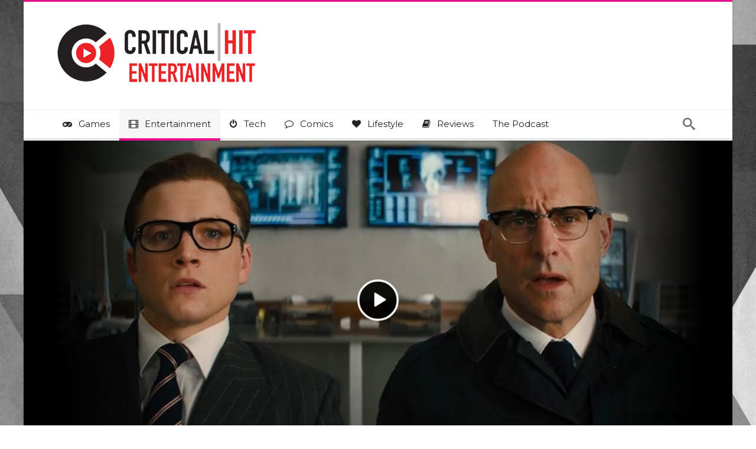

--- FILE ---
content_type: text/html; charset=UTF-8
request_url: https://www.criticalhit.net/wp-admin/admin-ajax.php?postviews_id=721306&action=postviews&_=1769787956563
body_size: -382
content:
1672

--- FILE ---
content_type: text/plain; charset=utf-8
request_url: https://ads.adthrive.com/http-api/cv2
body_size: 4481
content:
{"om":["-0pjoqFO2ao","0001eb8475ab154f011a","013ofh5o","05298nhl6dz","0929nj63","0av741zl","0g8i9uvz","0iyi1awv","0kl5wonw","0v9iqcb6","0y4hf6zu","1","1011_74_18364134","1028_8728253","10ua7afe","11142692","11509227","11896988","12010080","12010084","12010088","12171239","12181250","12184310","124843_10","124844_24","124848_8","124853_8","1453468","1610326628","1610326728","17_24767209","17_24794122","1891/84814","1blmvu4v","1szmtd70","202430_200_EAAYACogtYltKBzKKHu7tAsMK.YhnNUUanUuxFU5V4rbhwKBIsMyBLNoHQo_","206_262592","206_492063","206_492075","206_522709","2132:42375970","2132:45327624","2132:45327625","2132:45550803","2132:45563177","2179:578606630524081767","2179:591283456202345442","2249:650628582","2249:650662457","2249:664731943","2249:684696395","2249:691910064","2249:702898377","2249:704475669","2307:05nhl6dz","2307:0no4ku5r","2307:3d4r29fd","2307:4dor7bwp","2307:4etfwvf1","2307:4ticzzkv","2307:61j1sj1b","2307:66r1jy9h","2307:8cq33uu4","2307:8oadj1fy","2307:8orkh93v","2307:9ckgjh5j","2307:9jse9oga","2307:9krcxphu","2307:a7w365s6","2307:a8beztgq","2307:a90208mb","2307:bpecuyjx","2307:c9os9ajg","2307:ddr52z0n","2307:dsugp5th","2307:f3tdw9f3","2307:fleb9ndb","2307:fpbj0p83","2307:g749lgab","2307:h60hzvcs","2307:h9hxhm9h","2307:hfqgqvcv","2307:ixnblmho","2307:jzqxffb2","2307:miij1rns","2307:nmuzeaa7","2307:o15rnfuc","2307:pi9dvb89","2307:plth4l1a","2307:rka8obw7","2307:rnvjtx7r","2307:sq3uu9ln","2307:tty470r7","2307:v958nz4c","2307:vqa4ah9k","2307:vwg10e52","2307:xc88kxs9","2307:xtxa8s2d","2307:z2zvrgyz","23t9uf9c","2409_15064_70_83464477","24598434","25_53v6aquw","25_8b5u826e","25_o4jf439x","25_op9gtamy","25_oz31jrd0","25_pz8lwofu","25_utberk8n","25_yi6qlg3p","262592","2662_200562_8172720","2676:85402407","2676:85661855","2676:86082773","2676:86083012","2676:86739499","2676:86739704","2676:87046810","2715_9888_262592","2715_9888_547788","29414696","2974:8168476","2974:8168537","2974:8168540","2974:8182928","29_605367468","2_206_554440","2bgi8qgg","2jjp1phz","3018/58b073643dd596485ef668b9218298e0","3018/b7f9215421268261e810f5449d6c2bdf","30583865","308_125204_13","31ly6e5b","32447008","33156907","3335_25247_700109379","3335_25247_700109391","33419362","33603859","33605623","35753418","3646_185414_T26335189","3646_185414_T26509255","3658_136236_x7xpgcfc","3658_138741_T26512525","3658_15032_3xc8n4lf","3658_15078_u5zlepic","3658_15106_u4atmpu4","3658_155735_plth4l1a","3658_184142_T26068409","3658_191912_T26096118","3658_203382_z2zvrgyz","3658_215376_T26224673","3658_22070_ci4gern5","3658_22070_ct0wxkj7","3658_22070_u737f2fv","3658_644013_rnvjtx7r","3658_87799_kd9tzsax","3702_254129_T26351059","381513943572","3822:24417995","39303318","39350186","3LMBEkP-wis","3swzj6q3","3v2n6fcp","3xc8n4lf","40209404","409_216386","409_225978","409_225982","409_225983","409_228346","439246469228","44023623","44629254","451ofy3j","458901553568","46uk7yb6","47869802","48284542","48284550","485027845327","48514645","48877306","4941614","4947806","4959916","4972638","4972640","4dor7bwp","4etfwvf1","4t298iczzkv","4ticzzkv","4zai8e8t","50479792","5126511933","51372397","51372434","53v6aquw","547788","549410","5504:203733","5510:61j1sj1b","5510:9efxb1yn","5510:quk7w53j","5510:u4atmpu4","5510:v0lu1wc1","55344638","554440","554459","554460","554462","554465","554472","554478","557_409_216596","557_409_220139","557_409_220364","557_409_228363","558240","558_93_4ticzzkv","558_93_jyqeveu5","558_93_v0lu1wc1","558_93_wxbau47f","55933513","560_74_18236270","560_74_18236273","5626560649","564549740","5670:8182952","57201635","576777115309199355","583652883178231326","59664236","5989_91771_705982068","5989_91771_705983946","5iujftaz","5sfc9ja1","6026500985","605367461","605367462","605367463","605367465","605367467","605367468","605367469","6126533347","6126543881","618576351","618876699","618980679","619089559","61932920","61932933","61j1sj1b","62187798","6226508011","6226518549","6226527055","6226528609","6250_66552_1112688573","6250_66552_1124897094","627309156","627309159","627506662","628015148","628086965","628153053","628222860","628223277","628360579","628360582","628444259","628444349","628444433","628444439","628456310","628456382","628622166","628622172","628622178","628622241","628622244","628622247","628622250","628683371","628687043","628687157","628687460","628687463","628803013","628841673","629007394","629009180","629167998","629168001","629168010","629168565","629171196","629171202","62978299","62981075","630928655","63093165","63101180","63166899","6365_61796_784880263591","63barbg1","643476627005","651637446","651637462","652810138","6547_67916_oiXH1iMHWA3Gt4nWwH0u","659216891404","659713728691","673375558002","680_99480_700109379","680_99480_700109391","680_99480_700109393","684493019","694912939","695879895","697622320","697893573","699460397","699460968","699461281","6ejtrnf9","6wclm3on","6zt4aowl","700109393","702397981","704475669","704899852","705115233","705115263","705115332","705116521","705119942","70_83464477","70_86698143","721118707658","7354_111700_86509226","74243_74_18268103","74243_74_18268111","74243_74_18298251","74243_74_18364017","74243_74_18364062","74243_74_18364087","74243_74_18364134","74_18364062","74wv3qdx","78827881","794699395351","7969_149355_45999649","7969_149355_46004921","79yrb2xv","7eooener","7fc6xgyo","7k6mglss","7qevw67b","7sf7w6kh","80070421","80070426","8160967","8168539","8172731","8193073","8193078","821i184r","85661869","86082998","86434663","86509229","86698030","8831024240_564549740","8b5u826e","8cq33uu4","8h0jrkwl","8linfb0q","8oadj1fy","8orkh93v","8s8c5dlv","8u2upl8r","9057/0328842c8f1d017570ede5c97267f40d","9057/211d1f0fa71d1a58cabee51f2180e38f","9057/37a3ff30354283181bfb9fb2ec2f8f75","9057/4325ba77d1440a3f991e173e4b3faf0c","9057/9ced2f4f99ea397df0e0f394c2806693","9057/b232bee09e318349723e6bde72381ba0","9057/f7b48c3c8e5cae09b2de28ad043f449d","90_12219555","9213629","97_8193073","9925w9vu","9i2ttdsc","9n8lamyh","9qentkjb","9uox3d6i","KXbVAoi3Slg","NplsJAxRH1w","a3ts2hcp","a7w365s6","a8beztgq","ad6783io","b5idbd4d","b90cwbcd","bb6qv9bt","bd5xg6f6","be4hm1i2","bmh13qg9","bpecuyjx","bsgbu9lt","c0mw623r","c1hsjx06","c7z0h277","cr-1oplzoysubwe","cr-1orr1qciubwe","cr-39qkyn25ubwe","cr-8tdxg74guatj","cr-a9i2qs81uatj","cr-a9s2xf8vubwj","cr-aavwye0vubwj","cr-aaw20e1subwj","cr-aaw20e2pubwj","cr-aaw20e2vubwj","cr-aawz2m4uubwj","cr-aawz2m5subwj","cr-e7swzh6qxeu","cr-e8qv5h6qxeu","cr-gugddm2ku9vd","cr-odt2ht90u9vd","cr-q3xo02ccu9vd","cr-r5fqbsaru9vd","cr-trw0d8hnu9vd","csa082xz","cu298udl2xr","cuudl2xr","cymho2zs","da4ry5vp","daw00eve","ddr52z0n","dlhzctga","dsugp5th","e0I4RqZGRHk","e2c76his","eal0nev6","efvt03on","ekflt78y","extremereach_creative_76559239","f0u03q6w","f3h9fqou","f8e4ig0n","fleb9ndb","g29thswx","g3zy56n3","g4iapksj","g749lgab","h1m1w12p","hffavbt7","hfqgqvcv","hi0o1x2t","hpu5wpf9","hswgcqif","i2aglcoy","i3k169kv","ixnblmho","jgm2rnx9","jyqeveu5","jzqxffb2","k2xfz54q","kfzuk5ip","kk2985768bd","knoebx5v","ksrdc5dk","l5x3df1q","ldsdwhka","ll77hviy","ln7h8v9d","lo2066c5","ls74a5wb","ltkghqf5","m9fitbpn","mbzb7hul","mc163wv6","miij1rns","mk19vci9","muaxvglt","muvxy961","n2rcz3xr","n4mlvfy3","n8w0plts","nx0p7cuj","o15rnfuc","onfnxgrh","p0odjzyt","pagvt0pd","pf6t8s9t","pi9dvb89","pl298th4l1a","plth4l1a","po4st59x","pvgx7ymi","pz8lwofu","q0nt8p8d","q8pydd8v","q9plh3qd","qis61fvi","qt09ii59","quk7w53j","r0u09phz","rbs0tzzw","rdutzfe8","riaslz7g","rnvjtx7r","rz1kxzaf","s4s41bit","s4w0zwhd","s887ofe1","sdeo60cf","sl57pdtd","ssnofwh5","t73gfjqn","t7d69r6a","ti0s3bz3","u2298x4z0j8","u2x4z0j8","u4atmpu4","u8px4ucu","ujl9wsn7","uql7t3mi","v0lu1wc1","v9jlapns","vdcb5d4i","ven7pu1c","vfnvolw4","vksepi8k","vnc30v3n","vwg10e52","w15c67ad","w5et7cv9","w8c88cph","wih2rdv3","wix9gxm5","wvuhrb6o","wxbau47f","wxfnrapl","x716iscu","xgjdt26g","xgz4pikd","xncaqh7c","xszg0ebh","xtxa8s2d","y141rtv6","y47904lt","yi6qlg3p","z2zvrgyz","z9ku9v6m","zg3scue8","zgvle8er","zqs7z6cq","zs3aw5p8","zs4we7u0","zsvdh1xi","7979132","7979135"],"pmp":[],"adomains":["123notices.com","1md.org","about.bugmd.com","acelauncher.com","adameve.com","akusoli.com","allyspin.com","askanexpertonline.com","atomapplications.com","bassbet.com","betsson.gr","biz-zone.co","bizreach.jp","braverx.com","bubbleroom.se","bugmd.com","buydrcleanspray.com","byrna.com","capitaloneshopping.com","clarifion.com","combatironapparel.com","controlcase.com","convertwithwave.com","cotosen.com","countingmypennies.com","cratedb.com","croisieurope.be","cs.money","dallasnews.com","definition.org","derila-ergo.com","dhgate.com","dhs.gov","displate.com","easyprint.app","easyrecipefinder.co","ebook1g.peptidesciences.com","fabpop.net","familynow.club","filejomkt.run","fla-keys.com","folkaly.com","g123.jp","gameswaka.com","getbugmd.com","getconsumerchoice.com","getcubbie.com","gowavebrowser.co","gowdr.com","gransino.com","grosvenorcasinos.com","guard.io","hero-wars.com","holts.com","instantbuzz.net","itsmanual.com","jackpotcitycasino.com","justanswer.com","justanswer.es","la-date.com","lightinthebox.com","liverrenew.com","local.com","lovehoney.com","lulutox.com","lymphsystemsupport.com","manualsdirectory.org","meccabingo.com","medimops.de","mensdrivingforce.com","millioner.com","miniretornaveis.com","mobiplus.me","myiq.com","national-lottery.co.uk","naturalhealthreports.net","nbliver360.com","nikke-global.com","nordicspirit.co.uk","nuubu.com","onlinemanualspdf.co","original-play.com","outliermodel.com","paperela.com","paradisestays.site","parasiterelief.com","peta.org","photoshelter.com","plannedparenthood.org","playvod-za.com","printeasilyapp.com","printwithwave.com","profitor.com","quicklearnx.com","quickrecipehub.com","rakuten-sec.co.jp","rangeusa.com","refinancegold.com","robocat.com","royalcaribbean.com","saba.com.mx","shift.com","simple.life","spinbara.com","systeme.io","taboola.com","tackenberg.de","temu.com","tenfactorialrocks.com","theoceanac.com","topaipick.com","totaladblock.com","usconcealedcarry.com","vagisil.com","vegashero.com","vegogarden.com","veryfast.io","viewmanuals.com","viewrecipe.net","votervoice.net","vuse.com","wavebrowser.co","wavebrowserpro.com","weareplannedparenthood.org","xiaflex.com","yourchamilia.com"]}